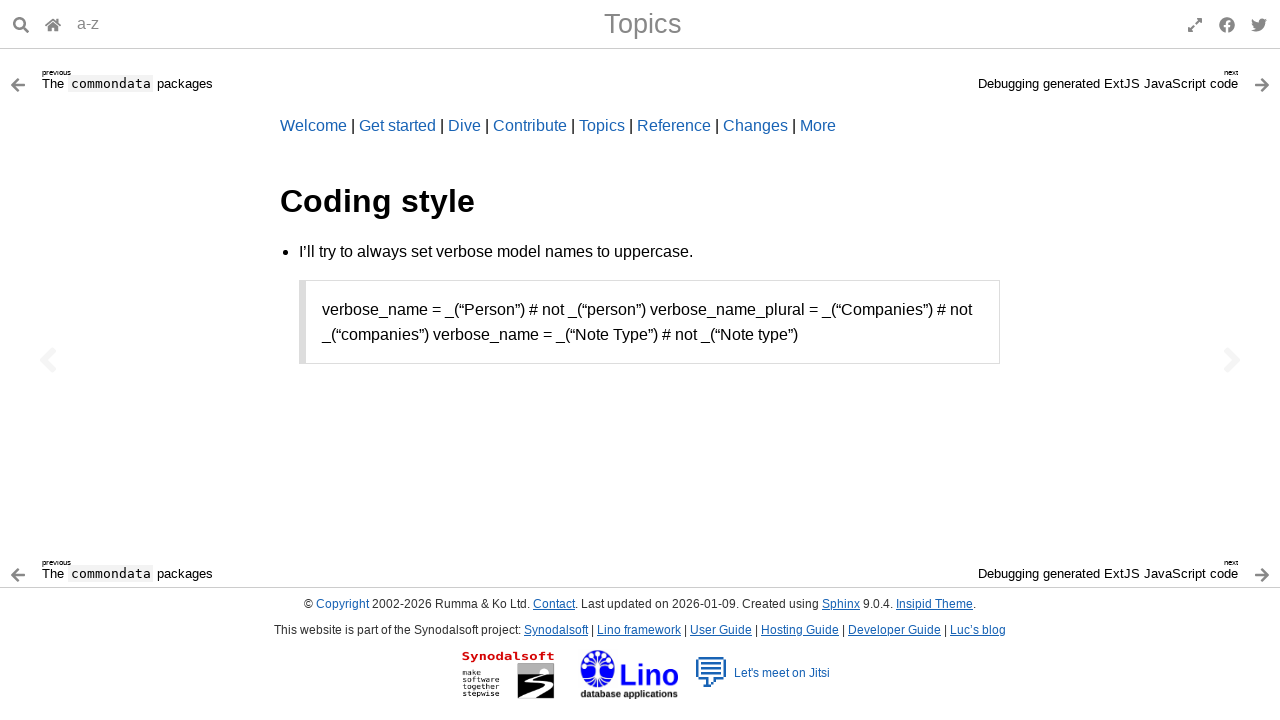

--- FILE ---
content_type: text/html
request_url: https://dev.lino-framework.org/dev/style.html
body_size: 4903
content:
<!DOCTYPE html>

<html lang="en" data-content_root="../">
  <head>
    <meta charset="utf-8" />
    <meta name="viewport" content="width=device-width, initial-scale=1.0" /><meta name="viewport" content="width=device-width, initial-scale=1" />

    <title>Coding style &#8212; Lino Developer Guide</title>
    <link rel="stylesheet" href="../_static/basic.css" type="text/css" />
    <link rel="stylesheet" type="text/css" href="../_static/pygments.css?v=03e43079" />
    <link rel="stylesheet" type="text/css" href="../_static/insipid.css?v=b2d00be7" />
    <link rel="stylesheet" type="text/css" href="../_static/graphviz.css?v=4ae1632d" />
    <link rel="stylesheet" type="text/css" href="../_static/copybutton.css?v=76b2166b" />
    <link rel="stylesheet" type="text/css" href="../_static/sphinx-design.min.css?v=95c83b7e" />
    <link rel="stylesheet" type="text/css" href="../_static/atelier.css?v=32f165ec" />
    <link rel="stylesheet" type="text/css" href="../_static/insipid-cust.css?v=b4dd56d9" />

    <script src="../_static/documentation_options.js?v=3b5cce75"></script>
    <script src="../_static/doctools.js?v=fd6eb6e6"></script>
    <script src="../_static/sphinx_highlight.js?v=6ffebe34"></script>
    <script src="../_static/clipboard.min.js?v=a7894cd8"></script>
    <script src="../_static/copybutton.js?v=30646c52"></script>
    <script src="../_static/design-tabs.js?v=f930bc37"></script>
    <script defer src="../_static/insipid.js"></script>
    <link rel="icon" href="../_static/favicon.ico"/>
    <link rel="index" title="Index" href="../genindex.html" />
    <link rel="search" title="Search" href="../search.html" />
    <link rel="copyright" title="Copyright" href="../copyright.html" />
    <link rel="next" title="Debugging generated ExtJS JavaScript code" href="extjs.html" />
    <link rel="prev" title="The commondata packages" href="../topics/commondata.html" />
    <meta name="mobile-web-app-capable" content="yes">
    <meta name="apple-mobile-web-app-capable" content="yes">
  </head><body>
    <script type="text/javascript">
        document.body.classList.add('js');
    </script>
    <header id="topbar-placeholder">
      <div id="topbar">
        <div id="titlebar">
          <div class="buttons">
            <button id="search-button" type="button" title="Search" aria-label="Search" aria-expanded="false" aria-controls="search-form" accesskey="S">
              <svg xmlns="http://www.w3.org/2000/svg" viewBox="0 0 512 512"><!-- Font Awesome Free 5.15.4 by @fontawesome - https://fontawesome.com License - https://fontawesome.com/license/free (Icons: CC BY 4.0, Fonts: SIL OFL 1.1, Code: MIT License) --><path d="M505 442.7L405.3 343c-4.5-4.5-10.6-7-17-7H372c27.6-35.3 44-79.7 44-128C416 93.1 322.9 0 208 0S0 93.1 0 208s93.1 208 208 208c48.3 0 92.7-16.4 128-44v16.3c0 6.4 2.5 12.5 7 17l99.7 99.7c9.4 9.4 24.6 9.4 33.9 0l28.3-28.3c9.4-9.4 9.4-24.6.1-34zM208 336c-70.7 0-128-57.2-128-128 0-70.7 57.2-128 128-128 70.7 0 128 57.2 128 128 0 70.7-57.2 128-128 128z"/></svg>
            </button><a href="../index.html" title="Lino Developer Guide">
  <svg xmlns="http://www.w3.org/2000/svg" viewBox="0 0 576 512"><!-- Font Awesome Free 5.15.4 by @fontawesome - https://fontawesome.com License - https://fontawesome.com/license/free (Icons: CC BY 4.0, Fonts: SIL OFL 1.1, Code: MIT License) --><path d="M280.37 148.26L96 300.11V464a16 16 0 0 0 16 16l112.06-.29a16 16 0 0 0 15.92-16V368a16 16 0 0 1 16-16h64a16 16 0 0 1 16 16v95.64a16 16 0 0 0 16 16.05L464 480a16 16 0 0 0 16-16V300L295.67 148.26a12.19 12.19 0 0 0-15.3 0zM571.6 251.47L488 182.56V44.05a12 12 0 0 0-12-12h-56a12 12 0 0 0-12 12v72.61L318.47 43a48 48 0 0 0-61 0L4.34 251.47a12 12 0 0 0-1.6 16.9l25.5 31A12 12 0 0 0 45.15 301l235.22-193.74a12.19 12.19 0 0 1 15.3 0L530.9 301a12 12 0 0 0 16.9-1.6l25.5-31a12 12 0 0 0-1.7-16.93z"/></svg>
</a>
<a href="../genindex.html" title="General index">a-z</a>

          </div>
          <div class="title">
            <a class="parent" href="../topics/index.html" accesskey="U">Topics</a>
            <a class="top" href="#">Coding style</a>
          </div>
          <div class="buttons">
            <button id="fullscreen-button" type="button" aria-hidden="true">
              <span class="enable">
                <svg xmlns="http://www.w3.org/2000/svg" viewBox="0 0 448 512"><!-- Font Awesome Free 5.15.4 by @fontawesome - https://fontawesome.com License - https://fontawesome.com/license/free (Icons: CC BY 4.0, Fonts: SIL OFL 1.1, Code: MIT License) --><path d="M212.686 315.314L120 408l32.922 31.029c15.12 15.12 4.412 40.971-16.97 40.971h-112C10.697 480 0 469.255 0 456V344c0-21.382 25.803-32.09 40.922-16.971L72 360l92.686-92.686c6.248-6.248 16.379-6.248 22.627 0l25.373 25.373c6.249 6.248 6.249 16.378 0 22.627zm22.628-118.628L328 104l-32.922-31.029C279.958 57.851 290.666 32 312.048 32h112C437.303 32 448 42.745 448 56v112c0 21.382-25.803 32.09-40.922 16.971L376 152l-92.686 92.686c-6.248 6.248-16.379 6.248-22.627 0l-25.373-25.373c-6.249-6.248-6.249-16.378 0-22.627z"/></svg>
              </span>
              <span class="disable">
                <svg xmlns="http://www.w3.org/2000/svg" viewBox="0 0 448 512"><!-- Font Awesome Free 5.15.4 by @fontawesome - https://fontawesome.com License - https://fontawesome.com/license/free (Icons: CC BY 4.0, Fonts: SIL OFL 1.1, Code: MIT License) --><path d="M4.686 427.314L104 328l-32.922-31.029C55.958 281.851 66.666 256 88.048 256h112C213.303 256 224 266.745 224 280v112c0 21.382-25.803 32.09-40.922 16.971L152 376l-99.314 99.314c-6.248 6.248-16.379 6.248-22.627 0L4.686 449.941c-6.248-6.248-6.248-16.379 0-22.627zM443.314 84.686L344 184l32.922 31.029c15.12 15.12 4.412 40.971-16.97 40.971h-112C234.697 256 224 245.255 224 232V120c0-21.382 25.803-32.09 40.922-16.971L296 136l99.314-99.314c6.248-6.248 16.379-6.248 22.627 0l25.373 25.373c6.248 6.248 6.248 16.379 0 22.627z"/></svg>
              </span>
            </button><a href="https://www.facebook.com/sharer/sharer.php?u=https://dev.lino-framework.org/dev/style/" title="Share on Facebook" target="_blank">
  <svg xmlns="http://www.w3.org/2000/svg" viewBox="0 0 512 512"><!-- Font Awesome Free 5.15.4 by @fontawesome - https://fontawesome.com License - https://fontawesome.com/license/free (Icons: CC BY 4.0, Fonts: SIL OFL 1.1, Code: MIT License) --><path d="M504 256C504 119 393 8 256 8S8 119 8 256c0 123.78 90.69 226.38 209.25 245V327.69h-63V256h63v-54.64c0-62.15 37-96.48 93.67-96.48 27.14 0 55.52 4.84 55.52 4.84v61h-31.28c-30.8 0-40.41 19.12-40.41 38.73V256h68.78l-11 71.69h-57.78V501C413.31 482.38 504 379.78 504 256z"/></svg>
</a>

<!---
<a href="https://twitter.com/share?ref_src=twsrc%5Etfw" class="twitter-share-button" data-show-count="false">Tweet</a>
<script async src="https://platform.twitter.com/widgets.js" charset="utf-8"></script>
---!>

<a href="https://twitter.com/share?ref_src=https://dev.lino-framework.org/dev/style/" title="Share on Twitter" target="_blank">
  <svg xmlns="http://www.w3.org/2000/svg" viewBox="0 0 512 512"><!-- Font Awesome Free 5.15.4 by @fontawesome - https://fontawesome.com License - https://fontawesome.com/license/free (Icons: CC BY 4.0, Fonts: SIL OFL 1.1, Code: MIT License) --><path d="M459.37 151.716c.325 4.548.325 9.097.325 13.645 0 138.72-105.583 298.558-298.558 298.558-59.452 0-114.68-17.219-161.137-47.106 8.447.974 16.568 1.299 25.34 1.299 49.055 0 94.213-16.568 130.274-44.832-46.132-.975-84.792-31.188-98.112-72.772 6.498.974 12.995 1.624 19.818 1.624 9.421 0 18.843-1.3 27.614-3.573-48.081-9.747-84.143-51.98-84.143-102.985v-1.299c13.969 7.797 30.214 12.67 47.431 13.319-28.264-18.843-46.781-51.005-46.781-87.391 0-19.492 5.197-37.36 14.294-52.954 51.655 63.675 129.3 105.258 216.365 109.807-1.624-7.797-2.599-15.918-2.599-24.04 0-57.828 46.782-104.934 104.934-104.934 30.213 0 57.502 12.67 76.67 33.137 23.715-4.548 46.456-13.32 66.599-25.34-7.798 24.366-24.366 44.833-46.132 57.827 21.117-2.273 41.584-8.122 60.426-16.243-14.292 20.791-32.161 39.308-52.628 54.253z"/></svg>
</a>
          </div>
        </div>
        <div id="searchbox" role="search">
          <form id="search-form" class="search" style="display: none" action="../search.html" method="get">
            <input type="search" name="q" placeholder="Search ..." autocomplete="off" autocorrect="off" autocapitalize="off" spellcheck="false" />
            <button>Go</button>
          </form>
        </div>
      </div>
    </header>
    <nav>
      <a href="../topics/commondata.html" class="nav-icon previous" title="previous:&#13;The commondata packages" aria-label="Previous topic" accesskey="P" tabindex="-1">
        <svg xmlns="http://www.w3.org/2000/svg" viewBox="0 0 256 512"><!-- Font Awesome Free 5.15.4 by @fontawesome - https://fontawesome.com License - https://fontawesome.com/license/free (Icons: CC BY 4.0, Fonts: SIL OFL 1.1, Code: MIT License) --><path d="M31.7 239l136-136c9.4-9.4 24.6-9.4 33.9 0l22.6 22.6c9.4 9.4 9.4 24.6 0 33.9L127.9 256l96.4 96.4c9.4 9.4 9.4 24.6 0 33.9L201.7 409c-9.4 9.4-24.6 9.4-33.9 0l-136-136c-9.5-9.4-9.5-24.6-.1-34z"/></svg>
      </a>
      <a href="extjs.html" class="nav-icon next" title="next:&#13;Debugging generated ExtJS JavaScript code" aria-label="Next topic" accesskey="N" tabindex="-1">
        <svg xmlns="http://www.w3.org/2000/svg" viewBox="0 0 256 512"><!-- Font Awesome Free 5.15.4 by @fontawesome - https://fontawesome.com License - https://fontawesome.com/license/free (Icons: CC BY 4.0, Fonts: SIL OFL 1.1, Code: MIT License) --><path d="M224.3 273l-136 136c-9.4 9.4-24.6 9.4-33.9 0l-22.6-22.6c-9.4-9.4-9.4-24.6 0-33.9l96.4-96.4-96.4-96.4c-9.4-9.4-9.4-24.6 0-33.9L54.3 103c9.4-9.4 24.6-9.4 33.9 0l136 136c9.5 9.4 9.5 24.6.1 34z"/></svg>
      </a>
    </nav>

    <nav class="relbar">
      <a class="previous" href="../topics/commondata.html" aria-label="Previous topic" >
        <div class="icon">
          <svg xmlns="http://www.w3.org/2000/svg" viewBox="0 0 448 512"><!-- Font Awesome Free 5.15.4 by @fontawesome - https://fontawesome.com License - https://fontawesome.com/license/free (Icons: CC BY 4.0, Fonts: SIL OFL 1.1, Code: MIT License) --><path d="M257.5 445.1l-22.2 22.2c-9.4 9.4-24.6 9.4-33.9 0L7 273c-9.4-9.4-9.4-24.6 0-33.9L201.4 44.7c9.4-9.4 24.6-9.4 33.9 0l22.2 22.2c9.5 9.5 9.3 25-.4 34.3L136.6 216H424c13.3 0 24 10.7 24 24v32c0 13.3-10.7 24-24 24H136.6l120.5 114.8c9.8 9.3 10 24.8.4 34.3z"/></svg>
        </div>
        <div class="title">
          <span class="text">
            <span class="direction">previous</span>
            The <code class="docutils literal notranslate"><span class="pre">commondata</span></code> packages
          </span>
        </div>
      </a>
      <a class="next" href="extjs.html" aria-label="Next topic" >
        <div class="title">
          <span class="text">
            <span class="direction">next</span>
            Debugging generated ExtJS JavaScript code
          </span>
        </div>
        <div class="icon">
          <svg xmlns="http://www.w3.org/2000/svg" viewBox="0 0 448 512"><!-- Font Awesome Free 5.15.4 by @fontawesome - https://fontawesome.com License - https://fontawesome.com/license/free (Icons: CC BY 4.0, Fonts: SIL OFL 1.1, Code: MIT License) --><path d="M190.5 66.9l22.2-22.2c9.4-9.4 24.6-9.4 33.9 0L441 239c9.4 9.4 9.4 24.6 0 33.9L246.6 467.3c-9.4 9.4-24.6 9.4-33.9 0l-22.2-22.2c-9.5-9.5-9.3-25 .4-34.3L311.4 296H24c-13.3 0-24-10.7-24-24v-32c0-13.3 10.7-24 24-24h287.4L190.9 101.2c-9.8-9.3-10-24.8-.4-34.3z"/></svg>
        </div>
      </a>
    </nav>  

    <div class="document">
      <div class="documentwrapper">
          <div class="body" role="main">
            
<p><a class="reference internal" href="../welcome.html"><span class="doc">Welcome</span></a> |
<a class="reference internal" href="getstarted.html"><span class="doc">Get started</span></a> |
<a class="reference internal" href="dive.html"><span class="doc">Dive</span></a> |
<a class="reference internal" href="../contrib/index.html"><span class="doc">Contribute</span></a> |
<a class="reference internal" href="../topics/index.html"><span class="doc">Topics</span></a> |
<a class="reference internal" href="../ref/index.html"><span class="doc">Reference</span></a> |
<a class="reference internal" href="../changes/2025.html"><span class="doc">Changes</span></a> |
<a class="reference internal" href="../about/index.html"><span class="doc">More</span></a></p>
<section id="coding-style">
<h1>Coding style<a class="headerlink" href="#coding-style" title="Link to this heading">¶</a></h1>
<ul>
<li><p>I’ll try to always set verbose model names to uppercase.</p>
<blockquote>
<div><p>verbose_name = _(“Person”)           # not _(“person”)
verbose_name_plural = _(“Companies”) # not _(“companies”)
verbose_name = _(“Note Type”)        # not _(“Note type”)</p>
</div></blockquote>
</li>
</ul>
</section>

            <div class="clearer"></div>
          </div>
      </div>
      <div class="clearer"></div>
    </div>

    <nav class="relbar">
      <a class="previous" href="../topics/commondata.html" aria-label="Previous topic" >
        <div class="icon">
          <svg xmlns="http://www.w3.org/2000/svg" viewBox="0 0 448 512"><!-- Font Awesome Free 5.15.4 by @fontawesome - https://fontawesome.com License - https://fontawesome.com/license/free (Icons: CC BY 4.0, Fonts: SIL OFL 1.1, Code: MIT License) --><path d="M257.5 445.1l-22.2 22.2c-9.4 9.4-24.6 9.4-33.9 0L7 273c-9.4-9.4-9.4-24.6 0-33.9L201.4 44.7c9.4-9.4 24.6-9.4 33.9 0l22.2 22.2c9.5 9.5 9.3 25-.4 34.3L136.6 216H424c13.3 0 24 10.7 24 24v32c0 13.3-10.7 24-24 24H136.6l120.5 114.8c9.8 9.3 10 24.8.4 34.3z"/></svg>
        </div>
        <div class="title">
          <span class="text">
            <span class="direction">previous</span>
            The <code class="docutils literal notranslate"><span class="pre">commondata</span></code> packages
          </span>
        </div>
      </a>
      <a class="next" href="extjs.html" aria-label="Next topic" >
        <div class="title">
          <span class="text">
            <span class="direction">next</span>
            Debugging generated ExtJS JavaScript code
          </span>
        </div>
        <div class="icon">
          <svg xmlns="http://www.w3.org/2000/svg" viewBox="0 0 448 512"><!-- Font Awesome Free 5.15.4 by @fontawesome - https://fontawesome.com License - https://fontawesome.com/license/free (Icons: CC BY 4.0, Fonts: SIL OFL 1.1, Code: MIT License) --><path d="M190.5 66.9l22.2-22.2c9.4-9.4 24.6-9.4 33.9 0L441 239c9.4 9.4 9.4 24.6 0 33.9L246.6 467.3c-9.4 9.4-24.6 9.4-33.9 0l-22.2-22.2c-9.5-9.5-9.3-25 .4-34.3L311.4 296H24c-13.3 0-24-10.7-24-24v-32c0-13.3 10.7-24 24-24h287.4L190.9 101.2c-9.8-9.3-10-24.8-.4-34.3z"/></svg>
        </div>
      </a>
    </nav>

<footer role="contentinfo">
      &#169; <a href="../copyright.html">Copyright</a> 2002-2026 Rumma &amp; Ko Ltd.
<a class="reference external" href="https://www.saffre-rumma.net/team/">Contact</a>.
      Last updated on 2026-01-09.
      Created using <a class="reference external" href="https://www.sphinx-doc.org/">Sphinx</a> 9.0.4.
      <a class="reference external" href="https://insipid-sphinx-theme.readthedocs.io/">Insipid Theme</a>.

<p>
This website is part of the Synodalsoft project:
<a class="reference external" href="https://www.synodalsoft.net">Synodalsoft</a> |
<a class="reference external" href="https://www.lino-framework.org">Lino framework</a> |
<a class="reference external" href="https://using.lino-framework.org">User Guide</a> |
<a class="reference external" href="https://hosting.lino-framework.org">Hosting Guide</a> |
<a class="reference external" href="https://dev.lino-framework.org">Developer Guide</a> |
<a class="reference external" href="https://luc.lino-framework.org">Luc’s blog</a>
</p><p>
<a href="https://www.synodalsoft.net">
  <img height="50px" width="95px" style="vertical-align:middle; margin: 0px 10px;"
  src="/_static/synodal-logo.png" alt="Synodalsoft logo"/></a>
<a href="https://www.lino-framework.org">
  <img height="50px" width="100px" style="vertical-align:middle; margin: 0px 10px;"
  src="/_static/lino-logo.png"
  alt="Lino logo"/></a>
<a target="jitsi" href="https://meet.jit.si/synodalsoft">
    <span style="font-size:40px; vertical-align:middle;">&#x1F4AC;</span>
    Let's meet on Jitsi</a>
</p>


</footer>



  </body>
</html>

--- FILE ---
content_type: text/css
request_url: https://dev.lino-framework.org/_static/insipid.css?v=b2d00be7
body_size: 22222
content:
/* -- variables ------------------------------------------------------------- */

:root {
    --sidebar-width: 19rem;
    --topbar-height: 3rem;
}

/* -- page layout ----------------------------------------------------------- */

body {
    position: relative;  /* reference for sidebar-resize-handle */
    margin: 0;
    font-family: 'Open Sans', sans-serif;
    min-width: unset;
    color: #000;
    background-color: #fff;
    text-size-adjust: none;
    -webkit-text-size-adjust: none;
}

/* keep the footer at the bottom (on very short pages) */
html { height: 100%; }
body { min-height: 100%; display: flex; flex-direction: column; }
div.document { flex-grow: 1; }

div.body {
    padding: 0 20px;
    min-width: unset;  /* body_min_width is applied to <body> */
    overflow-x: auto;

    margin-left: auto;
    margin-right: auto;

    line-height: 1.618;
}

* {
    scroll-margin-top: var(--topbar-height);
    scroll-snap-margin-top: var(--topbar-height);  /* Safari */
}

/* -- scrollbars ------------------------------------------------------------ */

html::-webkit-scrollbar, div.sphinxsidebar::-webkit-scrollbar {
    width: 12px;
    background-color: #fff;
}

html::-webkit-scrollbar-thumb, div.sphinxsidebar::-webkit-scrollbar-thumb {
    background-color: #ccc;
    border-radius: 6px;
}

html, div.sphinxsidebar {
    scrollbar-color: #ccc transparent;
}

body {
    scrollbar-color: initial;
}

div.sphinxsidebar::-webkit-scrollbar {
    width: 7px;
}

div.sphinxsidebar::-webkit-scrollbar-thumb {
    border-radius: 3.5px;
}

div.sphinxsidebar {
    scrollbar-width: thin;
}

/* -- body styles ----------------------------------------------------------- */

strong {
    font-weight: 600;
}

div.body h1,
div.body h2,
div.body h3,
div.body h4,
div.body h5,
div.body h6,
.toctree-wrapper .caption,
p.rubric {
    margin-top: 1.3em;
    margin-bottom: 1rem;
    font-weight: 600;
    line-height: 1.35;
    overflow-wrap: break-word;
}

div.body h5,
div.body h6 {
    font-weight: bold;
}

div.body h1 strong,
div.body h2 strong,
div.body h3 strong,
div.body h4 strong,
div.body h5 strong,
div.body h6 strong {
    font-weight: 800;
}

div.body h1 { font-size: 2em; }
div.body h2 { font-size: 1.7em; }
div.body h3 { font-size: 1.4em; }
div.body h4 { font-size: 1.2em; }
div.body h5 { font-size: 1em; }
div.body h6 { font-size: 0.9em }

.toctree-wrapper .caption,
p.rubric {
    font-size: 1.1em;
    font-weight: bold;
}

a.headerlink {
    padding: 0 4px;
    font-size: 1rem;
    font-weight: normal;
}

blockquote {
    clear: inline-start;
    margin: 10px 0;
    border: 1px solid #0002;
    border-left-width: 7px;
    padding: 0 1em;
}

.section > blockquote,
section > blockquote {
    margin: 10px -7px;
}

blockquote.pull-quote p:not(.attribution),
blockquote.epigraph p:not(.attribution) {
    font-size: 130%;
    font-style: italic;
    color: #666;
}

blockquote:not(.pull-quote):not(.epigraph) p.attribution {
    font-style: italic;
}

blockquote p.attribution {
    text-align: end;
}

div.body a:target,
strong:target {
    padding: 3px;
    margin: -3px;
}

div.body dl > dt:target,
div.body div.admonition dl > dt:target,
div.body .topic dl > dt:target,
div.body .sidebar dl > dt:target,
div.body .sidebar .sidebar-title a:target,
div.body a:target,
strong:target {
    background-color: #fbe54e;
}

.footnote:target {
    background-color: unset;
}

.footnote:target .label {
    padding: 3px;
    margin: -3px;
    background-color: #fbe54e;
}

.citation:target .label {
    padding: 3px;
    margin-left: -3px;
    margin-top: -3px;
    margin-bottom: -3px;
    margin-right: 5px;
    background-color: #fbe54e;
}

.citation:target .backrefs {
    margin-left: -8px;
}

hr.docutils {
    border: 0;
    border-top: solid 1px #ccc;
}

.section > hr.docutils,
section > hr.docutils {
    margin-left: -7px;
    margin-right: -7px;
}

.compound:not(.toctree-wrapper) {
    margin-top: 1em;
    margin-bottom: 1em;
}

.compound:not(.toctree-wrapper) > * {
    margin-top: 0.2em;
    margin-bottom: 0.2em;
}

.compound:not(.toctree-wrapper) > *:first-child {
    margin-top: 0;
    margin-bottom: 0.2em;
}

.compound:not(.toctree-wrapper) > *:last-child {
    margin-top: 0.2em;
    margin-bottom: 0;
}

section, .section {
    clear: inline-start;
}

/* -- hyperlink styles ------------------------------------------------------ */

a {
    color: #1863b5;
    text-decoration: none;
    overflow-wrap: break-word;
}

a:hover {
    text-decoration: underline;
}

a:visited {
    color: #004188;
}

a.external {
    text-decoration: underline;
}

a.external:hover {
    text-decoration: none;
}

a.external:visited {
    text-decoration: none;
}

/* -- code formatting ------------------------------------------------------- */

code, pre, kbd, samp {
    font-family: 'DejaVu Sans Mono', Menlo, monospace;
}

pre {
    padding: 7px;
    line-height: normal;
    font-size: 0.875em;
}

.section > div > div.highlight,
.section > .compound > div > div.highlight,
.section > .literal-block-wrapper > div > div.highlight,
.section > pre.literal-block,
.section > .compound > pre.literal-block,
section > div > div.highlight,
section > .compound > div > div.highlight,
section > .literal-block-wrapper > div > div.highlight,
section > pre.literal-block,
section > .compound > pre.literal-block {
    margin-left: -7px;
    margin-right: -7px;
}

code,
code.xref,
a code,
div.body div.admonition dl > dt code,
div.body .topic dl > dt code,
div.body .sidebar dl > dt code,
h1 code, h2 code, h3 code, h4 code, h5 code, h6 code,
div.code-block-caption code {
    background-color: rgba(27,31,35,.05);
    padding: 0.1em 0.2em;
    font-weight: normal;
}

div.body dl > dt code {
    background-color: unset;
    padding: unset;
}

code.xref,
a code {
    font-weight: unset;
}

code.descname {
    font-size: unset;
}

.sig-name {
	font-size: unset;
}

.sig-paren,
.optional {
    line-height: 0;
}

div.code-block-caption {
    text-align: center;
    font-size: unset;
}

div.literal-block-wrapper {
    clear: both;
}

td.linenos .linenodiv pre {
    color: #666;
    background-color: transparent;
    padding: 7px 0px;
}

table.highlighttable td.linenos {
    padding-right: 0.5em;
}

span.linenos {
    margin-right: 0.7em;
}

/* highlighted line (:emphasize-lines:) */
.highlight .hll {
    padding: 0 0.5em;
    margin: 0 -0.5em;
}

kbd.docutils:not(.compound) {
    padding: 0.15em;
    border-radius: 3px;
    border: 1px solid #333;
}

span.pre {
    white-space: pre-wrap;
    overflow-wrap: anywhere;
}

/* -- admonitions ----------------------------------------------------------- */

div.topic, aside.topic,
div.sidebar, aside.sidebar,
nav.contents {
    border: none;
    padding: 7px;
}

.section > div.admonition,
section > div.admonition,
div.body > div.admonition,
.section > .topic,
section > .topic,
div.body > .topic,
.section > nav.contents,
section > nav.contents,
div.body > nav.contents {
    margin: 10px -7px;
}

div.sidebar,
aside.sidebar {
    margin-right: -7px;
}

div.admonition > p.admonition-title,
.topic > p.topic-title,
nav.contents > p.topic-title,
.sidebar > p.sidebar-title {
    margin: -7px -7px 7px -7px;
    padding: 4px 7px;
    font-weight: normal;
    font-size: unset;
    color: #333;
}

.first.admonition-title,
.first.topic-title,
.first.sidebar-title {
    /* override basic.css, which uses !important */
    margin-top: -7px !important;
}

div.admonition > p.admonition-title + *,
.topic > p.topic-title + *,
nav.contents > p.topic-title + *,
.sidebar > p.sidebar-title + * {
    margin-top: 0;
}

div.admonition > :first-child:not(.admonition-title),
div.topic > :first-child:not(.topic-title),
aside.topic > :first-child:not(.topic-title),
nav.contents > :first-child:not(.topic-title) {
    margin-top: 0;
}

nav.contents > :last-child {
    margin-bottom: 0;
}

div.admonition {
    background-color: #e4ebf2;
}

div.admonition > p.admonition-title {
    background-color: #cadcea;
}

div.admonition.attention,
div.admonition.caution,
div.admonition.danger,
div.admonition.error,
div.admonition.warning {
    background-color: #fbe7d4;
}

div.admonition.attention > p.admonition-title,
div.admonition.caution > p.admonition-title,
div.admonition.danger > p.admonition-title,
div.admonition.error > p.admonition-title,
div.admonition.warning > p.admonition-title {
    background-color: #f0d5b8;
}

div.topic, nav.contents, aside.topic {
    background-color: #fff0eb;
}

.topic > p.topic-title,
nav.contents > p.topic-title {
    background-color: #f0dbd4;
}

div.sidebar,
aside.sidebar,
div.admonition.seealso {
    background-color: #f4f4f4;
}

.sidebar > p.sidebar-title,
div.admonition.seealso > p.admonition-title {
    background-color: #e4e4e4;
}

div.admonition.seealso {
    clear: both;
}

p.sidebar-subtitle {
    font-style: italic;
}

/* More specific selectors to override previous defintions */
div.body div.admonition dl > dt,
div.body .topic dl > dt,
div.body .sidebar dl > dt {
    padding: unset;
    background-color: unset;
}

div.body div.admonition dl:not(.glossary) > dt,
div.body .topic dl:not(.glossary) > dt,
div.body .sidebar dl:not(.glossary) > dt {
    font-weight: unset;
}

/* -- tables and lists ------------------------------------------------------ */

table.docutils {
    overflow-x: auto;
    display: block;
    border-collapse: separate;
    border-spacing: 4px 4px;
    margin-top: 1em;
    margin-bottom: 1em;
}

table.docutils th {
    font-weight: normal;
    background-color: rgba(27,31,35,.05);
    border-bottom: 2px solid #333;
}

table.docutils td {
    overflow-wrap: break-word;
}



ol, ul {
    padding-left: 1.2em;
}

ol.simple p, ul.simple p {
    margin-bottom: 0.3em;
}

.toctree-wrapper ul,
.contents ul {
    list-style: none;
    margin-top: 0.5em;
    padding-left: 2em;
}

.toctree-wrapper li:not(:first-child),
.contents li:not(:first-child) {
    margin-top: 0.5em;
}

.toctree-wrapper > ul,
.contents > ul {
    padding-left: unset;
}

dl.citation > dt {
    font-weight: 600;
}

div.body dl {
    margin: 1em 0;
}

div.body dl > dt,
dl.field-list > dt {
    display: table;
}

div.body dt:not(.label),
dl.field-list > dt {
    margin-top: 1em;
    padding: 1px 7px;
    background-color: #f5f5f5;
}

.section > dl > dt:not(.label),
.section > dl.field-list > dt,
section > dl > dt:not(.label),
section > dl.field-list > dt {
    margin: 1em -7px 0;
}

div.body dl > dt:first-child {
    margin-top: 0;
}

div.body dl > dt.label:target,
div.body div.admonition dl > dt:target,
div.body .topic dl > dt:target,
div.body .sidebar dl > dt:target {
    padding: 3px 7px;
    margin-top: -3px;
    margin-bottom: -3px;
    margin-left: -7px;
}

dl.glossary > dt {
    font-size: unset;
    font-weight: 600;
}

dl.glossary > dt strong {
    font-weight: bold;
}

dl.field-list {
    display: unset;
}

dl.field-list > dt {
    font-weight: unset;
}

dl.field-list > dt::after {
    content: unset;
}

dd,
dl.field-list > dd {
    padding-left: 0;
    margin-top: 3px;
    margin-left: 2em;
}

dd:not(:last-child),
dl.field-list > dd:not(:last-child) {
    margin-bottom: 1em;
}

div.body dl.class > dt:not(:target),
div.body dl.type > dt:not(:target),
div.body dl.concept > dt:not(:target),
div.body dl.enum > dt:not(:target),
div.body dl.enum-class > dt:not(:target),
div.body dl.union > dt:not(:target) {
    background-color: #e4ebf2;
}

div.body dl.exception > dt:not(:target) {
    background-color: #fbe7d4;
}

/* -- relbar ---------------------------------------------------------------- */

.relbar {
    padding: 10px 10px 0;
}

.relbar > a {
    box-sizing: border-box;
    width: 50%;
    padding: 10px;
    display: flex;
    align-items: center;
    color: inherit;
    text-decoration: none;
    user-select: none;
}

.relbar > a.previous {
    float: left;
}

.relbar > a.next {
    float: right;
    text-align: right;
}

.relbar .icon {
    color: #888;
}

.relbar .previous .icon {
    margin-right: 1em;
}

.relbar .next .icon {
    margin-left: 1em;
}

.relbar .title {
    position: relative;
    flex: 1;
    text-overflow: ellipsis;
    white-space: nowrap;
    overflow: hidden;
    font-size: 1.4em;
    font-weight: 200;
}

.relbar .title .text {
    line-height: 2.1em;
}

.relbar .title .text .direction {
    position: absolute;
    right: 0;
    left: 0;
    top: 0;
    font-size: 60%;
    line-height: 0.5em;
}

.relbar .pre {
    white-space: pre;
}

/* -- breadcrumbs ----------------------------------------------------------- */

nav.crumbs {
    color: #888;
    font-size: 90%;
}

nav.crumbs ul {
    padding: 0;
    list-style: none;
}

nav.crumbs ul li {
    display: inline;
}

nav.crumbs a:visited {
    color: #1565c0;
}

/* -- footer ---------------------------------------------------------------- */

footer {
    padding: 9px 0 9px 0;
    text-align: center;
    font-size: 75%;
    color: #333;
}

footer, div.articleComments {
    border-top: #ccc solid 1px;
}

/* -- sidebar --------------------------------------------------------------- */

div.sphinxsidebar {
    position: fixed;
    width: var(--sidebar-width);
    left: 0;
    top: 0;
    bottom: 0;
    overflow-y: auto;
    float: unset;
    margin-left: unset;  /* override basic.css */
    padding-top: var(--topbar-height);
    z-index: 390;
    color: #333;
    background-color: #f5f5f5;
    overscroll-behavior: contain;
}

#sidebar-checkbox:checked ~ div.document,
#sidebar-checkbox:checked ~ .relbar,
#sidebar-checkbox:checked ~ .articleComments,
#sidebar-checkbox:checked ~ footer {
    margin-left: var(--sidebar-width);
}

body:not(.sidebar-resizing) div.document,
body:not(.sidebar-resizing) .relbar,
body:not(.sidebar-resizing) .articleComments,
body:not(.sidebar-resizing) footer {
    transition: margin-left 0.3s ease-out;
}

body:not(.sidebar-resizing) .sphinxsidebar {
    transition: left 0.3s ease-out;
}

div.sphinxsidebarwrapper {
    position: relative;  /* reference for sidebar-resize-handle */
    box-sizing: border-box;
    padding: 10px;
    display: flex;
    flex-direction: column;
    min-height: 100%;
}

div.sphinxsidebarwrapper > :first-child {
    margin-top: 0;
}

div.sphinxsidebarwrapper > :last-child {
    margin-bottom: 0;
}

.sidebar-resize-handle {
    display: none;
    position: absolute;
    width: 0;
    top: 0;
    bottom: 0;
}

body.js #sidebar-checkbox:checked ~ .sidebar-resize-handle,
body.js #sidebar-checkbox:checked ~ div.document .sidebar-resize-handle {
    display: block;
    cursor: col-resize;
    width: 10px;
}

.sphinxsidebar .sidebar-resize-handle {
    right: 0;
}

body.js #sidebar-checkbox:checked ~ .sidebar-resize-handle {
    z-index: 390;
    left: var(--sidebar-width);
}

#sidebar-checkbox:not(:checked) ~ div.document .sphinxsidebar {
    left: calc(0px - var(--sidebar-width));
}

div.sphinxsidebar h3 {
    font-size: 1.4em;
    font-weight: normal;
    margin-top: 10px;
    margin-bottom: 5px;
}

div.sphinxsidebar h4 {
    font-size: 1.3em;
    font-weight: normal;
    margin-top: 10px;
    margin-bottom: 5px;
}

div.sphinxsidebar p.caption {
    text-transform: uppercase;
    margin-top: 10px;
    margin-bottom: 5px;
}

div.sphinxsidebar p.caption + ul {
    margin-top: 0;
}

div.sphinxsidebar p.topless {
    margin: 10px;
}

div.sphinxsidebar p.topless {
    margin-top: 0;
}

div.sphinxsidebar ul {
    padding-left: 0;
    margin-left: 10px;
}

div.sphinxsidebar h3 + ul,
div.sphinxsidebar h4 + ul {
    margin-top: -5px;
}

div.sphinxsidebar li {
    padding-top: 0.4em;
    padding-bottom: 0.4em;
}

div.sphinxsidebar li li:first-child {
    margin-top: 0.4em;
}

div.sphinxsidebar li li:last-child {
    margin-bottom: -0.4em;
}

div.sphinxsidebar ul ul {
    list-style: unset;
}

.sphinxsidebar a {
    color: #004188;
}

div.sphinxsidebar a.in-view {
    font-weight: 600;
    letter-spacing: -0.013em;
}

div.sphinxsidebar code {
    background-color: unset;
    padding: 0;
}

div.sphinxsidebar h3,
div.sphinxsidebar h4,
div.sphinxsidebar p,
div.sphinxsidebar li {
    margin-right: -10px;
    padding-right: 10px;
}

div.sphinxsidebar h3,
div.sphinxsidebar h4,
div.sphinxsidebar p,
div.sphinxsidebar li {
    margin-left: -20px;
    padding-left: 20px;
}

div.sphinxsidebar li.toctree-l2 {
    margin-left: -40px;
    padding-left: 40px;
}

div.sphinxsidebar li.toctree-l3 {
    margin-left: -60px;
    padding-left: 60px;
}

div.sphinxsidebar li.toctree-l4 {
    margin-left: -80px;
    padding-left: 80px;
}

div.sphinxsidebar li.toctree-l5 {
    margin-left: -100px;
    padding-left: 100px;
}

div.sphinxsidebar li.toctree-l6 {
    margin-left: -120px;
    padding-left: 120px;
}

div.sphinxsidebar li.toctree-l7 {
    margin-left: -140px;
    padding-left: 140px;
}

div.sphinxsidebar li.toctree-l8 {
    margin-left: -160px;
    padding-left: 160px;
}

div.sphinxsidebar li.toctree-l9 {
    margin-left: -180px;
    padding-left: 180px;
}

div.sphinxsidebar li.toctree-l10 {
    margin-left: -200px;
    padding-left: 200px;
}

body:not(.js) div.sphinxsidebar li.current,
div.sphinxsidebar .current-page:not(.logo) {
    background-color: #fff;
}

div.sphinxsidebar .current-page li:not(.current-page) {
    background-color: #f5f5f5;
}

div.sphinxsidebar .current-page {
    transition: background-color 0.3s ease-out;
}

div.sphinxsidebar input {
    border-color: #ccc;
    font-family: unset;
}

/* -- topbar ---------------------------------------------------------------- */

#topbar-placeholder {
    z-index: 500;
    position: -webkit-sticky;
    position: sticky;
    top: 0;
}

#topbar {
    border-bottom: #ccc solid 1px;
    background-color: #fff;
}

#topbar,
#titlebar a,
#titlebar a:visited {
    color: #888;
}

.relbar,
.relbar > a:hover .direction {
    color: #ccc;
}

#topbar button:hover,
#titlebar .buttons > *:hover,
#titlebar a:hover,
.relbar a:hover,
.relbar a:hover .icon {
    color: #333;
}

#titlebar {
    display: flex;
    align-items: center;
    flex-wrap: wrap;
    min-height: 3rem;
}

#titlebar .buttons {
    display: flex;
    align-items: baseline;
    margin: 0 5px;
}

#titlebar .buttons > *,
#topbar button {
    margin: 0;
    border: none;
    padding: 8px;
    color: inherit;
    background: none;
    font: inherit;
    cursor: pointer;
}

#titlebar .title button {
    padding: 0;
}

#titlebar svg,
.insipid-icon svg,
.relbar svg,
.related svg,
.crumbs svg {
  width: 1em;
  height: 1em;
  vertical-align: middle;
  fill: currentColor;
}

#topbar a {
    text-decoration: none;
}

body.js.topbar-folded #topbar-placeholder:not(.fake-hover) #topbar {
    transform: translateY(-100%);
}

body.js #topbar {
    transition: transform 0.3s ease-out;
}

body:not(.js) #search-button {
    display: none;
}

#titlebar .title {
    font-weight: 200;
    font-size: 1.7rem;
    text-align: center;
    margin: 0;
    flex: 1;
    white-space: nowrap;
    overflow: hidden;
    text-overflow: ellipsis;
}

#titlebar .top,
body.scrolled #titlebar .parent {
    display: none;
}

body.scrolled #titlebar .top {
    display: inline-block;
}

/* -- search field in topbar ------------------------------------------------ */

#topbar #searchbox form {
    display: flex;
    align-items: stretch;
    margin: 5px;
}

#topbar #searchbox input {
    flex-grow: 1;
    border: 1px solid #ccc;
    padding: 7px;
    color: #333;
}

#topbar #searchbox p.highlight-link {
    text-align: center;
    margin: 8px;
}

#searchbox p.highlight-link a {
    padding: 0 4px;
    background-color: #fbe54e;
}



/* -- navigation icons ------------------------------------------------------ */

/* cover nav-icon */
div.body, .relbar, footer, div.articleComments {
    position: relative;
    background-color: #fff;
}

.nav-icon svg {
    position: absolute;
    top: 50%;
    left: 50%;
    margin: -1.25em;
    width: 2.5em;
    height: 2.5em;
    fill: currentColor;
}

.nav-icon {
    position: fixed;
    right: 0;
    margin: -2em 1em;
    width: 4em;
    height: 4em;
    color: #f5f5f5;
}

.nav-icon:visited {
    color: #f5f5f5;
}

.nav-icon:hover {
    color: #fff;
    background-color: #f5f5f5;
}

.nav-icon.previous {
    bottom: 50vh;
    left: 0;
    right: unset;
}

.nav-icon.next {
    top: 50vh;
}
#sidebar-checkbox:checked ~ nav .nav-icon.previous {
    left: var(--sidebar-width);
}

body:not(.sidebar-resizing) .nav-icon.previous {
    transition: left 0.3s ease-out;
}

/* -- sphinx.ext.viewcode --------------------------------------------------- */

.viewcode-link {
    font-size: 90%;
    margin-left: 1em;
}

div.viewcode-block:target {
    margin: -0.5em;
    padding: 0.5em;
    background-color: #ffffcc;
}

/* -- media queries --------------------------------------------------------- */
@media only screen and (max-width: 39rem) {
    #sidebar-checkbox:checked ~ div.document,
    #sidebar-checkbox:checked ~ .relbar,
    #sidebar-checkbox:checked ~ .articleComments,
    #sidebar-checkbox:checked ~ footer {
        margin-left: 0;
    }

    #sidebar-checkbox:checked ~ #topbar-placeholder {
        margin-left: 0;
    }

    #overlay {
        position: fixed;
        top: 0;
        left: 0;
        right: 0;
        bottom: 0;
        visibility: hidden;
        opacity: 0;
        background-color: rgba(100%, 100%, 100%, 80%);
        transition: opacity 0.3s ease-out, visibility 0s 0.3s ease-out;
        z-index: 380;
    }

    #sidebar-checkbox:checked ~ #overlay {
        visibility: visible;
        opacity: 1;
        transition: opacity 0.3s ease-out;
    }

    #sidebar-checkbox:checked ~ #topbar-placeholder #titlebar .parent {
        display: unset;
    }

    #sidebar-checkbox:checked ~ #topbar-placeholder #titlebar #titlebar .top {
        display: none;
    }
}

body:not(.js) #fullscreen-button {
    display: none;
}

body.js #fullscreen-button .disable {
    display: none;
}

@media all and (display-mode: fullscreen) {
    body.js #fullscreen-button .enable {
        display: none;
    }

    body.js #fullscreen-button .disable {
        display: unset;
    }
}

/* -- fix Firefox buttons --------------------------------------------------- */

button::-moz-focus-inner {
  border-style: none;
  padding: 0;
}

button:-moz-focusring {
  outline: 1px dotted;
}